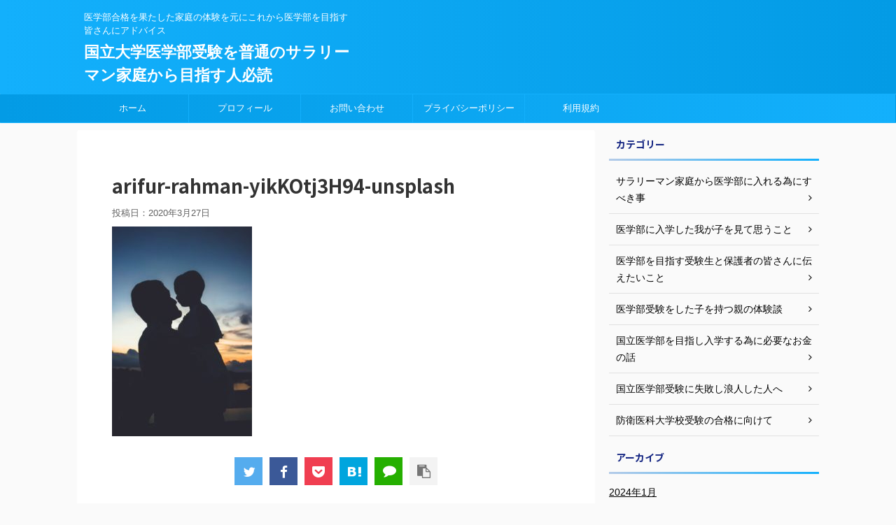

--- FILE ---
content_type: text/html; charset=UTF-8
request_url: https://jukeninfo.com/experiences-of-parent-who-have-a-pre-med-entrance-exam-student/427/attachment/arifur-rahman-yikkotj3h94-unsplash/
body_size: 14174
content:
<!DOCTYPE html>
<!--[if lt IE 7]>
<html class="ie6" dir="ltr" lang="ja" prefix="og: https://ogp.me/ns#"> <![endif]-->
<!--[if IE 7]>
<html class="i7" dir="ltr" lang="ja" prefix="og: https://ogp.me/ns#"> <![endif]-->
<!--[if IE 8]>
<html class="ie" dir="ltr" lang="ja" prefix="og: https://ogp.me/ns#"> <![endif]-->
<!--[if gt IE 8]><!-->
<html dir="ltr" lang="ja" prefix="og: https://ogp.me/ns#" class="">
	<!--<![endif]-->
	<head prefix="og: http://ogp.me/ns# fb: http://ogp.me/ns/fb# article: http://ogp.me/ns/article#">
		<meta charset="UTF-8" >
		<meta name="viewport" content="width=device-width,initial-scale=1.0,user-scalable=no,viewport-fit=cover">
		<meta name="format-detection" content="telephone=no" >

					<meta name="robots" content="noindex,follow">
		
		<link rel="alternate" type="application/rss+xml" title="国立大学医学部受験を普通のサラリーマン家庭から目指す人必読 RSS Feed" href="https://jukeninfo.com/feed/" />
		<link rel="pingback" href="https://jukeninfo.com/xmlrpc.php" >
		<!--[if lt IE 9]>
		<script src="https://jukeninfo.com/wp-content/themes/affinger5/js/html5shiv.js"></script>
		<![endif]-->
				
		<!-- All in One SEO 4.5.4 - aioseo.com -->
		<meta name="robots" content="max-image-preview:large" />
		<link rel="canonical" href="https://jukeninfo.com/experiences-of-parent-who-have-a-pre-med-entrance-exam-student/427/attachment/arifur-rahman-yikkotj3h94-unsplash/" />
		<meta name="generator" content="All in One SEO (AIOSEO) 4.5.4" />
		<meta property="og:locale" content="ja_JP" />
		<meta property="og:site_name" content="国立大学医学部受験を普通のサラリーマン家庭から目指す人必読 | 医学部合格を果たした家庭の体験を元にこれから医学部を目指す皆さんにアドバイス" />
		<meta property="og:type" content="article" />
		<meta property="og:title" content="arifur-rahman-yikKOtj3H94-unsplash | 国立大学医学部受験を普通のサラリーマン家庭から目指す人必読" />
		<meta property="og:url" content="https://jukeninfo.com/experiences-of-parent-who-have-a-pre-med-entrance-exam-student/427/attachment/arifur-rahman-yikkotj3h94-unsplash/" />
		<meta property="article:published_time" content="2020-03-26T15:41:25+00:00" />
		<meta property="article:modified_time" content="2020-03-26T15:41:25+00:00" />
		<meta name="twitter:card" content="summary" />
		<meta name="twitter:title" content="arifur-rahman-yikKOtj3H94-unsplash | 国立大学医学部受験を普通のサラリーマン家庭から目指す人必読" />
		<script type="application/ld+json" class="aioseo-schema">
			{"@context":"https:\/\/schema.org","@graph":[{"@type":"BreadcrumbList","@id":"https:\/\/jukeninfo.com\/experiences-of-parent-who-have-a-pre-med-entrance-exam-student\/427\/attachment\/arifur-rahman-yikkotj3h94-unsplash\/#breadcrumblist","itemListElement":[{"@type":"ListItem","@id":"https:\/\/jukeninfo.com\/#listItem","position":1,"name":"\u5bb6","item":"https:\/\/jukeninfo.com\/","nextItem":"https:\/\/jukeninfo.com\/experiences-of-parent-who-have-a-pre-med-entrance-exam-student\/427\/attachment\/arifur-rahman-yikkotj3h94-unsplash\/#listItem"},{"@type":"ListItem","@id":"https:\/\/jukeninfo.com\/experiences-of-parent-who-have-a-pre-med-entrance-exam-student\/427\/attachment\/arifur-rahman-yikkotj3h94-unsplash\/#listItem","position":2,"name":"arifur-rahman-yikKOtj3H94-unsplash","previousItem":"https:\/\/jukeninfo.com\/#listItem"}]},{"@type":"ItemPage","@id":"https:\/\/jukeninfo.com\/experiences-of-parent-who-have-a-pre-med-entrance-exam-student\/427\/attachment\/arifur-rahman-yikkotj3h94-unsplash\/#itempage","url":"https:\/\/jukeninfo.com\/experiences-of-parent-who-have-a-pre-med-entrance-exam-student\/427\/attachment\/arifur-rahman-yikkotj3h94-unsplash\/","name":"arifur-rahman-yikKOtj3H94-unsplash | \u56fd\u7acb\u5927\u5b66\u533b\u5b66\u90e8\u53d7\u9a13\u3092\u666e\u901a\u306e\u30b5\u30e9\u30ea\u30fc\u30de\u30f3\u5bb6\u5ead\u304b\u3089\u76ee\u6307\u3059\u4eba\u5fc5\u8aad","inLanguage":"ja","isPartOf":{"@id":"https:\/\/jukeninfo.com\/#website"},"breadcrumb":{"@id":"https:\/\/jukeninfo.com\/experiences-of-parent-who-have-a-pre-med-entrance-exam-student\/427\/attachment\/arifur-rahman-yikkotj3h94-unsplash\/#breadcrumblist"},"author":{"@id":"https:\/\/jukeninfo.com\/author\/windyfarm\/#author"},"creator":{"@id":"https:\/\/jukeninfo.com\/author\/windyfarm\/#author"},"datePublished":"2020-03-27T00:41:25+00:00","dateModified":"2020-03-27T00:41:25+00:00"},{"@type":"Organization","@id":"https:\/\/jukeninfo.com\/#organization","name":"\u56fd\u7acb\u5927\u5b66\u533b\u5b66\u90e8\u53d7\u9a13\u3092\u666e\u901a\u306e\u30b5\u30e9\u30ea\u30fc\u30de\u30f3\u5bb6\u5ead\u304b\u3089\u76ee\u6307\u3059\u4eba\u5fc5\u8aad","url":"https:\/\/jukeninfo.com\/"},{"@type":"Person","@id":"https:\/\/jukeninfo.com\/author\/windyfarm\/#author","url":"https:\/\/jukeninfo.com\/author\/windyfarm\/","name":"\u666e\u901a\u306e\u30b5\u30e9\u30ea\u30fc\u30de\u30f3","image":{"@type":"ImageObject","@id":"https:\/\/jukeninfo.com\/experiences-of-parent-who-have-a-pre-med-entrance-exam-student\/427\/attachment\/arifur-rahman-yikkotj3h94-unsplash\/#authorImage","url":"https:\/\/secure.gravatar.com\/avatar\/3ed2d0d649c34f4936dbe299b0e5a10f?s=96&d=mm&r=g","width":96,"height":96,"caption":"\u666e\u901a\u306e\u30b5\u30e9\u30ea\u30fc\u30de\u30f3"}},{"@type":"WebSite","@id":"https:\/\/jukeninfo.com\/#website","url":"https:\/\/jukeninfo.com\/","name":"\u56fd\u7acb\u5927\u5b66\u533b\u5b66\u90e8\u53d7\u9a13\u3092\u666e\u901a\u306e\u30b5\u30e9\u30ea\u30fc\u30de\u30f3\u5bb6\u5ead\u304b\u3089\u76ee\u6307\u3059\u4eba\u5fc5\u8aad","description":"\u533b\u5b66\u90e8\u5408\u683c\u3092\u679c\u305f\u3057\u305f\u5bb6\u5ead\u306e\u4f53\u9a13\u3092\u5143\u306b\u3053\u308c\u304b\u3089\u533b\u5b66\u90e8\u3092\u76ee\u6307\u3059\u7686\u3055\u3093\u306b\u30a2\u30c9\u30d0\u30a4\u30b9","inLanguage":"ja","publisher":{"@id":"https:\/\/jukeninfo.com\/#organization"}}]}
		</script>
		<!-- All in One SEO -->

<title>arifur-rahman-yikKOtj3H94-unsplash | 国立大学医学部受験を普通のサラリーマン家庭から目指す人必読</title>
<link rel='dns-prefetch' href='//ajax.googleapis.com' />
<link rel='dns-prefetch' href='//s.w.org' />
<link rel='dns-prefetch' href='//pagead2.googlesyndication.com' />
		<!-- This site uses the Google Analytics by ExactMetrics plugin v7.11.0 - Using Analytics tracking - https://www.exactmetrics.com/ -->
							<script
				src="//www.googletagmanager.com/gtag/js?id=UA-150914388-2"  data-cfasync="false" data-wpfc-render="false" type="text/javascript" async></script>
			<script data-cfasync="false" data-wpfc-render="false" type="text/javascript">
				var em_version = '7.11.0';
				var em_track_user = true;
				var em_no_track_reason = '';
				
								var disableStrs = [
															'ga-disable-UA-150914388-2',
									];

				/* Function to detect opted out users */
				function __gtagTrackerIsOptedOut() {
					for (var index = 0; index < disableStrs.length; index++) {
						if (document.cookie.indexOf(disableStrs[index] + '=true') > -1) {
							return true;
						}
					}

					return false;
				}

				/* Disable tracking if the opt-out cookie exists. */
				if (__gtagTrackerIsOptedOut()) {
					for (var index = 0; index < disableStrs.length; index++) {
						window[disableStrs[index]] = true;
					}
				}

				/* Opt-out function */
				function __gtagTrackerOptout() {
					for (var index = 0; index < disableStrs.length; index++) {
						document.cookie = disableStrs[index] + '=true; expires=Thu, 31 Dec 2099 23:59:59 UTC; path=/';
						window[disableStrs[index]] = true;
					}
				}

				if ('undefined' === typeof gaOptout) {
					function gaOptout() {
						__gtagTrackerOptout();
					}
				}
								window.dataLayer = window.dataLayer || [];

				window.ExactMetricsDualTracker = {
					helpers: {},
					trackers: {},
				};
				if (em_track_user) {
					function __gtagDataLayer() {
						dataLayer.push(arguments);
					}

					function __gtagTracker(type, name, parameters) {
						if (!parameters) {
							parameters = {};
						}

						if (parameters.send_to) {
							__gtagDataLayer.apply(null, arguments);
							return;
						}

						if (type === 'event') {
							
														parameters.send_to = exactmetrics_frontend.ua;
							__gtagDataLayer(type, name, parameters);
													} else {
							__gtagDataLayer.apply(null, arguments);
						}
					}

					__gtagTracker('js', new Date());
					__gtagTracker('set', {
						'developer_id.dNDMyYj': true,
											});
															__gtagTracker('config', 'UA-150914388-2', {"forceSSL":"true"} );
										window.gtag = __gtagTracker;										(function () {
						/* https://developers.google.com/analytics/devguides/collection/analyticsjs/ */
						/* ga and __gaTracker compatibility shim. */
						var noopfn = function () {
							return null;
						};
						var newtracker = function () {
							return new Tracker();
						};
						var Tracker = function () {
							return null;
						};
						var p = Tracker.prototype;
						p.get = noopfn;
						p.set = noopfn;
						p.send = function () {
							var args = Array.prototype.slice.call(arguments);
							args.unshift('send');
							__gaTracker.apply(null, args);
						};
						var __gaTracker = function () {
							var len = arguments.length;
							if (len === 0) {
								return;
							}
							var f = arguments[len - 1];
							if (typeof f !== 'object' || f === null || typeof f.hitCallback !== 'function') {
								if ('send' === arguments[0]) {
									var hitConverted, hitObject = false, action;
									if ('event' === arguments[1]) {
										if ('undefined' !== typeof arguments[3]) {
											hitObject = {
												'eventAction': arguments[3],
												'eventCategory': arguments[2],
												'eventLabel': arguments[4],
												'value': arguments[5] ? arguments[5] : 1,
											}
										}
									}
									if ('pageview' === arguments[1]) {
										if ('undefined' !== typeof arguments[2]) {
											hitObject = {
												'eventAction': 'page_view',
												'page_path': arguments[2],
											}
										}
									}
									if (typeof arguments[2] === 'object') {
										hitObject = arguments[2];
									}
									if (typeof arguments[5] === 'object') {
										Object.assign(hitObject, arguments[5]);
									}
									if ('undefined' !== typeof arguments[1].hitType) {
										hitObject = arguments[1];
										if ('pageview' === hitObject.hitType) {
											hitObject.eventAction = 'page_view';
										}
									}
									if (hitObject) {
										action = 'timing' === arguments[1].hitType ? 'timing_complete' : hitObject.eventAction;
										hitConverted = mapArgs(hitObject);
										__gtagTracker('event', action, hitConverted);
									}
								}
								return;
							}

							function mapArgs(args) {
								var arg, hit = {};
								var gaMap = {
									'eventCategory': 'event_category',
									'eventAction': 'event_action',
									'eventLabel': 'event_label',
									'eventValue': 'event_value',
									'nonInteraction': 'non_interaction',
									'timingCategory': 'event_category',
									'timingVar': 'name',
									'timingValue': 'value',
									'timingLabel': 'event_label',
									'page': 'page_path',
									'location': 'page_location',
									'title': 'page_title',
								};
								for (arg in args) {
																		if (!(!args.hasOwnProperty(arg) || !gaMap.hasOwnProperty(arg))) {
										hit[gaMap[arg]] = args[arg];
									} else {
										hit[arg] = args[arg];
									}
								}
								return hit;
							}

							try {
								f.hitCallback();
							} catch (ex) {
							}
						};
						__gaTracker.create = newtracker;
						__gaTracker.getByName = newtracker;
						__gaTracker.getAll = function () {
							return [];
						};
						__gaTracker.remove = noopfn;
						__gaTracker.loaded = true;
						window['__gaTracker'] = __gaTracker;
					})();
									} else {
										console.log("");
					(function () {
						function __gtagTracker() {
							return null;
						}

						window['__gtagTracker'] = __gtagTracker;
						window['gtag'] = __gtagTracker;
					})();
									}
			</script>
				<!-- / Google Analytics by ExactMetrics -->
				<script type="text/javascript">
			window._wpemojiSettings = {"baseUrl":"https:\/\/s.w.org\/images\/core\/emoji\/12.0.0-1\/72x72\/","ext":".png","svgUrl":"https:\/\/s.w.org\/images\/core\/emoji\/12.0.0-1\/svg\/","svgExt":".svg","source":{"concatemoji":"https:\/\/jukeninfo.com\/wp-includes\/js\/wp-emoji-release.min.js?ver=5.2.4"}};
			!function(a,b,c){function d(a,b){var c=String.fromCharCode;l.clearRect(0,0,k.width,k.height),l.fillText(c.apply(this,a),0,0);var d=k.toDataURL();l.clearRect(0,0,k.width,k.height),l.fillText(c.apply(this,b),0,0);var e=k.toDataURL();return d===e}function e(a){var b;if(!l||!l.fillText)return!1;switch(l.textBaseline="top",l.font="600 32px Arial",a){case"flag":return!(b=d([55356,56826,55356,56819],[55356,56826,8203,55356,56819]))&&(b=d([55356,57332,56128,56423,56128,56418,56128,56421,56128,56430,56128,56423,56128,56447],[55356,57332,8203,56128,56423,8203,56128,56418,8203,56128,56421,8203,56128,56430,8203,56128,56423,8203,56128,56447]),!b);case"emoji":return b=d([55357,56424,55356,57342,8205,55358,56605,8205,55357,56424,55356,57340],[55357,56424,55356,57342,8203,55358,56605,8203,55357,56424,55356,57340]),!b}return!1}function f(a){var c=b.createElement("script");c.src=a,c.defer=c.type="text/javascript",b.getElementsByTagName("head")[0].appendChild(c)}var g,h,i,j,k=b.createElement("canvas"),l=k.getContext&&k.getContext("2d");for(j=Array("flag","emoji"),c.supports={everything:!0,everythingExceptFlag:!0},i=0;i<j.length;i++)c.supports[j[i]]=e(j[i]),c.supports.everything=c.supports.everything&&c.supports[j[i]],"flag"!==j[i]&&(c.supports.everythingExceptFlag=c.supports.everythingExceptFlag&&c.supports[j[i]]);c.supports.everythingExceptFlag=c.supports.everythingExceptFlag&&!c.supports.flag,c.DOMReady=!1,c.readyCallback=function(){c.DOMReady=!0},c.supports.everything||(h=function(){c.readyCallback()},b.addEventListener?(b.addEventListener("DOMContentLoaded",h,!1),a.addEventListener("load",h,!1)):(a.attachEvent("onload",h),b.attachEvent("onreadystatechange",function(){"complete"===b.readyState&&c.readyCallback()})),g=c.source||{},g.concatemoji?f(g.concatemoji):g.wpemoji&&g.twemoji&&(f(g.twemoji),f(g.wpemoji)))}(window,document,window._wpemojiSettings);
		</script>
		<style type="text/css">
img.wp-smiley,
img.emoji {
	display: inline !important;
	border: none !important;
	box-shadow: none !important;
	height: 1em !important;
	width: 1em !important;
	margin: 0 .07em !important;
	vertical-align: -0.1em !important;
	background: none !important;
	padding: 0 !important;
}
</style>
	<link rel='stylesheet' id='wp-block-library-css'  href='https://jukeninfo.com/wp-includes/css/dist/block-library/style.min.css?ver=5.2.4' type='text/css' media='all' />
<link rel='stylesheet' id='contact-form-7-css'  href='https://jukeninfo.com/wp-content/plugins/contact-form-7/includes/css/styles.css?ver=5.5.6' type='text/css' media='all' />
<link rel='stylesheet' id='toc-screen-css'  href='https://jukeninfo.com/wp-content/plugins/table-of-contents-plus/screen.min.css?ver=2411.1' type='text/css' media='all' />
<link rel='stylesheet' id='wordpress-popular-posts-css-css'  href='https://jukeninfo.com/wp-content/plugins/wordpress-popular-posts/assets/css/wpp.css?ver=5.5.1' type='text/css' media='all' />
<link rel='stylesheet' id='normalize-css'  href='https://jukeninfo.com/wp-content/themes/affinger5/css/normalize.css?ver=1.5.9' type='text/css' media='all' />
<link rel='stylesheet' id='font-awesome-css'  href='https://jukeninfo.com/wp-content/themes/affinger5/css/fontawesome/css/font-awesome.min.css?ver=4.7.0' type='text/css' media='all' />
<link rel='stylesheet' id='font-awesome-animation-css'  href='https://jukeninfo.com/wp-content/themes/affinger5/css/fontawesome/css/font-awesome-animation.min.css?ver=5.2.4' type='text/css' media='all' />
<link rel='stylesheet' id='st_svg-css'  href='https://jukeninfo.com/wp-content/themes/affinger5/st_svg/style.css?ver=5.2.4' type='text/css' media='all' />
<link rel='stylesheet' id='slick-css'  href='https://jukeninfo.com/wp-content/themes/affinger5/vendor/slick/slick.css?ver=1.8.0' type='text/css' media='all' />
<link rel='stylesheet' id='slick-theme-css'  href='https://jukeninfo.com/wp-content/themes/affinger5/vendor/slick/slick-theme.css?ver=1.8.0' type='text/css' media='all' />
<link rel='stylesheet' id='fonts-googleapis-notosansjp-css'  href='//fonts.googleapis.com/earlyaccess/notosansjp.css?ver=5.2.4' type='text/css' media='all' />
<link rel='stylesheet' id='style-css'  href='https://jukeninfo.com/wp-content/themes/affinger5/style.css?ver=5.2.4' type='text/css' media='all' />
<link rel='stylesheet' id='single-css'  href='https://jukeninfo.com/wp-content/themes/affinger5/st-rankcss.php' type='text/css' media='all' />
<link rel='stylesheet' id='st-themecss-css'  href='https://jukeninfo.com/wp-content/themes/affinger5/st-themecss-loader.php?ver=5.2.4' type='text/css' media='all' />
<script type='text/javascript' src='https://jukeninfo.com/wp-content/plugins/google-analytics-dashboard-for-wp/assets/js/frontend-gtag.min.js?ver=7.11.0'></script>
<script data-cfasync="false" data-wpfc-render="false" type="text/javascript" id='exactmetrics-frontend-script-js-extra'>/* <![CDATA[ */
var exactmetrics_frontend = {"js_events_tracking":"true","download_extensions":"zip,mp3,mpeg,pdf,docx,pptx,xlsx,rar","inbound_paths":"[{\"path\":\"\\\/go\\\/\",\"label\":\"affiliate\"},{\"path\":\"\\\/recommend\\\/\",\"label\":\"affiliate\"}]","home_url":"https:\/\/jukeninfo.com","hash_tracking":"false","ua":"UA-150914388-2","v4_id":""};/* ]]> */
</script>
<script type='text/javascript' src='//ajax.googleapis.com/ajax/libs/jquery/1.11.3/jquery.min.js?ver=1.11.3'></script>
<script type='application/json' id="wpp-json">
{"sampling_active":0,"sampling_rate":100,"ajax_url":"https:\/\/jukeninfo.com\/wp-json\/wordpress-popular-posts\/v1\/popular-posts","api_url":"https:\/\/jukeninfo.com\/wp-json\/wordpress-popular-posts","ID":428,"token":"b2c9d6890e","lang":0,"debug":0}
</script>
<script type='text/javascript' src='https://jukeninfo.com/wp-content/plugins/wordpress-popular-posts/assets/js/wpp.min.js?ver=5.5.1'></script>
<link rel='https://api.w.org/' href='https://jukeninfo.com/wp-json/' />
<link rel='shortlink' href='https://jukeninfo.com/?p=428' />
<link rel="alternate" type="application/json+oembed" href="https://jukeninfo.com/wp-json/oembed/1.0/embed?url=https%3A%2F%2Fjukeninfo.com%2Fexperiences-of-parent-who-have-a-pre-med-entrance-exam-student%2F427%2Fattachment%2Farifur-rahman-yikkotj3h94-unsplash%2F" />
<link rel="alternate" type="text/xml+oembed" href="https://jukeninfo.com/wp-json/oembed/1.0/embed?url=https%3A%2F%2Fjukeninfo.com%2Fexperiences-of-parent-who-have-a-pre-med-entrance-exam-student%2F427%2Fattachment%2Farifur-rahman-yikkotj3h94-unsplash%2F&#038;format=xml" />
<meta name="generator" content="Site Kit by Google 1.118.0" />            <style id="wpp-loading-animation-styles">@-webkit-keyframes bgslide{from{background-position-x:0}to{background-position-x:-200%}}@keyframes bgslide{from{background-position-x:0}to{background-position-x:-200%}}.wpp-widget-placeholder,.wpp-widget-block-placeholder{margin:0 auto;width:60px;height:3px;background:#dd3737;background:linear-gradient(90deg,#dd3737 0%,#571313 10%,#dd3737 100%);background-size:200% auto;border-radius:3px;-webkit-animation:bgslide 1s infinite linear;animation:bgslide 1s infinite linear}</style>
            <script async src="https://pagead2.googlesyndication.com/pagead/js/adsbygoogle.js?client=ca-pub-9851776924851531"
     crossorigin="anonymous"></script>

<!-- Google AdSense スニペット (Site Kit が追加) -->
<meta name="google-adsense-platform-account" content="ca-host-pub-2644536267352236">
<meta name="google-adsense-platform-domain" content="sitekit.withgoogle.com">
<!-- (ここまで) Google AdSense スニペット (Site Kit が追加) -->

<!-- Google AdSense スニペット (Site Kit が追加) -->
<script  async src="https://pagead2.googlesyndication.com/pagead/js/adsbygoogle.js?client=ca-pub-9851776924851531&amp;host=ca-host-pub-2644536267352236" crossorigin="anonymous"></script>

<!-- (ここまで) Google AdSense スニペット (Site Kit が追加) -->
<link rel="icon" href="https://jukeninfo.com/wp-content/uploads/2019/10/cropped-surgery-1807541_1920-32x32.jpg" sizes="32x32" />
<link rel="icon" href="https://jukeninfo.com/wp-content/uploads/2019/10/cropped-surgery-1807541_1920-192x192.jpg" sizes="192x192" />
<link rel="apple-touch-icon-precomposed" href="https://jukeninfo.com/wp-content/uploads/2019/10/cropped-surgery-1807541_1920-180x180.jpg" />
<meta name="msapplication-TileImage" content="https://jukeninfo.com/wp-content/uploads/2019/10/cropped-surgery-1807541_1920-270x270.jpg" />
						


<script>
jQuery(function(){
    jQuery('.st-btn-open').click(function(){
        jQuery(this).next('.st-slidebox').stop(true, true).slideToggle();
    });
});
</script>
	<script>
		jQuery(function(){
		jQuery('.post h2 , .h2modoki').wrapInner('<span class="st-dash-design"></span>');
		}) 
	</script>

<script>
	jQuery(function(){
		jQuery("#toc_container:not(:has(ul ul))").addClass("only-toc");
		jQuery(".st-ac-box ul:has(.cat-item)").each(function(){
			jQuery(this).addClass("st-ac-cat");
		});
	});
</script>

<script>
	jQuery(function(){
						jQuery('.st-star').parent('.rankh4').css('padding-bottom','5px'); // スターがある場合のランキング見出し調整
	});
</script>
			</head>
	<body class="attachment attachment-template-default single single-attachment postid-428 attachmentid-428 attachment-jpeg not-front-page" >
				<div id="st-ami">
				<div id="wrapper" class="">
				<div id="wrapper-in">
					<header id="">
						<div id="headbox-bg">
							<div class="clearfix" id="headbox">
										<nav id="s-navi" class="pcnone">
			<dl class="acordion">
				<dt class="trigger">
					<p class="acordion_button"><span class="op"><i class="fa st-svg-menu"></i></span></p>
		
					<!-- 追加メニュー -->
					
					<!-- 追加メニュー2 -->
					
						</dt>

				<dd class="acordion_tree">
					<div class="acordion_tree_content">

						

														<div class="menu"><ul>
<li class="page_item page-item-1268"><a href="https://jukeninfo.com/"><span class="menu-item-label">TOPページ</span></a></li>
<li class="page_item page-item-522"><a href="https://jukeninfo.com/%e3%81%8a%e5%95%8f%e3%81%84%e5%90%88%e3%82%8f%e3%81%9b/"><span class="menu-item-label">お問い合わせ</span></a></li>
<li class="page_item page-item-259"><a href="https://jukeninfo.com/%e3%83%97%e3%83%a9%e3%82%a4%e3%83%90%e3%82%b7%e3%83%bc%e3%83%9d%e3%83%aa%e3%82%b7%e3%83%bc/"><span class="menu-item-label">プライバシーポリシー</span></a></li>
<li class="page_item page-item-324"><a href="https://jukeninfo.com/%e3%83%97%e3%83%ad%e3%83%95%e3%82%a3%e3%83%bc%e3%83%ab/"><span class="menu-item-label">プロフィール</span></a></li>
<li class="page_item page-item-526"><a href="https://jukeninfo.com/%e5%88%a9%e7%94%a8%e8%a6%8f%e7%b4%84/"><span class="menu-item-label">利用規約</span></a></li>
</ul></div>
							<div class="clear"></div>

						
					</div>
				</dd>
			</dl>
		</nav>
										<div id="header-l">
										
            
			
				<!-- キャプション -->
				                
					              		 	 <p class="descr sitenametop">
               		     	医学部合格を果たした家庭の体験を元にこれから医学部を目指す皆さんにアドバイス               			 </p>
					                    
				                
				<!-- ロゴ又はブログ名 -->
				              		  <p class="sitename"><a href="https://jukeninfo.com/">
                  		                      		    国立大学医学部受験を普通のサラリーマン家庭から目指す人必読                   		               		  </a></p>
            					<!-- ロゴ又はブログ名ここまで -->

			    
		
    									</div><!-- /#header-l -->
								<div id="header-r" class="smanone">
																		
								</div><!-- /#header-r -->
							</div><!-- /#headbox-bg -->
						</div><!-- /#headbox clearfix -->

						
						
						
											
<div id="gazou-wide">
			<div id="st-menubox">
			<div id="st-menuwide">
				<nav class="smanone clearfix"><ul id="menu-%e6%99%ae%e9%80%9a%e3%81%ae%e3%82%b5%e3%83%a9%e3%83%aa%e3%83%bc%e3%83%9e%e3%83%b3%e5%ae%b6%e5%ba%ad%e3%81%ae%e5%ad%90%e4%be%9b%e3%82%92%e5%8c%bb%e5%ad%a6%e9%83%a8%e3%81%ab%e5%85%a5%e3%82%8c%e3%82%8b" class="menu"><li id="menu-item-124" class="menu-item menu-item-type-custom menu-item-object-custom menu-item-home menu-item-124"><a href="https://jukeninfo.com/">ホーム</a></li>
<li id="menu-item-530" class="menu-item menu-item-type-post_type menu-item-object-page menu-item-530"><a href="https://jukeninfo.com/%e3%83%97%e3%83%ad%e3%83%95%e3%82%a3%e3%83%bc%e3%83%ab/">プロフィール</a></li>
<li id="menu-item-525" class="menu-item menu-item-type-post_type menu-item-object-page menu-item-525"><a href="https://jukeninfo.com/%e3%81%8a%e5%95%8f%e3%81%84%e5%90%88%e3%82%8f%e3%81%9b/">お問い合わせ</a></li>
<li id="menu-item-262" class="menu-item menu-item-type-post_type menu-item-object-page menu-item-privacy-policy menu-item-262"><a href="https://jukeninfo.com/%e3%83%97%e3%83%a9%e3%82%a4%e3%83%90%e3%82%b7%e3%83%bc%e3%83%9d%e3%83%aa%e3%82%b7%e3%83%bc/">プライバシーポリシー</a></li>
<li id="menu-item-529" class="menu-item menu-item-type-post_type menu-item-object-page menu-item-529"><a href="https://jukeninfo.com/%e5%88%a9%e7%94%a8%e8%a6%8f%e7%b4%84/">利用規約</a></li>
</ul></nav>			</div>
		</div>
				</div>
					
					
					</header>

					

					<div id="content-w">

					
											
<div id="content" class="clearfix">
	<div id="contentInner">

		<main>
			<article>
				<div id="post-428" class="st-post post-428 attachment type-attachment status-inherit hentry">

			
									

					<!--ぱんくず -->
										<!--/ ぱんくず -->

					<!--ループ開始 -->
										
										<p class="st-catgroup">
										</p>
									

					<h1 class="entry-title">arifur-rahman-yikKOtj3H94-unsplash</h1>

					<div class="blogbox ">
						<p><span class="kdate">
															投稿日：<time class="updated" datetime="2020-03-27T00:41:25+0900">2020年3月27日</time>
													</span></p>
					</div>

					
					<div class="mainbox">
						<div id="nocopy" ><!-- コピー禁止エリアここから -->
																										
							<div class="entry-content">
								<p class="attachment"><a href='https://jukeninfo.com/wp-content/uploads/2020/03/arifur-rahman-yikKOtj3H94-unsplash-scaled.jpg'><img width="200" height="300" src="https://jukeninfo.com/wp-content/uploads/2020/03/arifur-rahman-yikKOtj3H94-unsplash-200x300.jpg" class="attachment-medium size-medium" alt="" srcset="https://jukeninfo.com/wp-content/uploads/2020/03/arifur-rahman-yikKOtj3H94-unsplash-200x300.jpg 200w, https://jukeninfo.com/wp-content/uploads/2020/03/arifur-rahman-yikKOtj3H94-unsplash-683x1024.jpg 683w, https://jukeninfo.com/wp-content/uploads/2020/03/arifur-rahman-yikKOtj3H94-unsplash-768x1152.jpg 768w, https://jukeninfo.com/wp-content/uploads/2020/03/arifur-rahman-yikKOtj3H94-unsplash-1024x1536.jpg 1024w, https://jukeninfo.com/wp-content/uploads/2020/03/arifur-rahman-yikKOtj3H94-unsplash-1365x2048.jpg 1365w" sizes="(max-width: 200px) 100vw, 200px" /></a></p>
							</div>
						</div><!-- コピー禁止エリアここまで -->

												
					<div class="adbox">
				
							        
	
									<div style="padding-top:10px;">
						
		        
	
					</div>
							</div>
			

						
					</div><!-- .mainboxここまで -->

												
	<div class="sns ">
	<ul class="clearfix">
					<!--ツイートボタン-->
			<li class="twitter"> 
			<a rel="nofollow" onclick="window.open('//twitter.com/intent/tweet?url=https%3A%2F%2Fjukeninfo.com%2Fexperiences-of-parent-who-have-a-pre-med-entrance-exam-student%2F427%2Fattachment%2Farifur-rahman-yikkotj3h94-unsplash%2F&text=arifur-rahman-yikKOtj3H94-unsplash&tw_p=tweetbutton', '', 'width=500,height=450'); return false;"><i class="fa fa-twitter"></i><span class="snstext " >Twitter</span></a>
			</li>
		
					<!--シェアボタン-->      
			<li class="facebook">
			<a href="//www.facebook.com/sharer.php?src=bm&u=https%3A%2F%2Fjukeninfo.com%2Fexperiences-of-parent-who-have-a-pre-med-entrance-exam-student%2F427%2Fattachment%2Farifur-rahman-yikkotj3h94-unsplash%2F&t=arifur-rahman-yikKOtj3H94-unsplash" target="_blank" rel="nofollow"><i class="fa fa-facebook"></i><span class="snstext " >Share</span>
			</a>
			</li>
		
					<!--ポケットボタン-->      
			<li class="pocket">
			<a rel="nofollow" onclick="window.open('//getpocket.com/edit?url=https%3A%2F%2Fjukeninfo.com%2Fexperiences-of-parent-who-have-a-pre-med-entrance-exam-student%2F427%2Fattachment%2Farifur-rahman-yikkotj3h94-unsplash%2F&title=arifur-rahman-yikKOtj3H94-unsplash', '', 'width=500,height=350'); return false;"><i class="fa fa-get-pocket"></i><span class="snstext " >Pocket</span></a></li>
		
					<!--はてブボタン-->
			<li class="hatebu">       
				<a href="//b.hatena.ne.jp/entry/https://jukeninfo.com/experiences-of-parent-who-have-a-pre-med-entrance-exam-student/427/attachment/arifur-rahman-yikkotj3h94-unsplash/" class="hatena-bookmark-button" data-hatena-bookmark-layout="simple" title="arifur-rahman-yikKOtj3H94-unsplash" rel="nofollow"><i class="fa st-svg-hateb"></i><span class="snstext " >Hatena</span>
				</a><script type="text/javascript" src="//b.st-hatena.com/js/bookmark_button.js" charset="utf-8" async="async"></script>

			</li>
		
					<!--LINEボタン-->   
			<li class="line">
			<a href="//line.me/R/msg/text/?arifur-rahman-yikKOtj3H94-unsplash%0Ahttps%3A%2F%2Fjukeninfo.com%2Fexperiences-of-parent-who-have-a-pre-med-entrance-exam-student%2F427%2Fattachment%2Farifur-rahman-yikkotj3h94-unsplash%2F" target="_blank" rel="nofollow"><i class="fa fa-comment" aria-hidden="true"></i><span class="snstext" >LINE</span></a>
			</li> 
		
					<!--URLコピーボタン-->
			<li class="share-copy">
			<a href="#" rel="nofollow" data-st-copy-text="arifur-rahman-yikKOtj3H94-unsplash / https://jukeninfo.com/experiences-of-parent-who-have-a-pre-med-entrance-exam-student/427/attachment/arifur-rahman-yikkotj3h94-unsplash/"><i class="fa fa-clipboard"></i><span class="snstext" >コピーする</span></a>
			</li>
		
	</ul>

	</div> 

													
													<p class="tagst">
								<i class="fa fa-folder-open-o" aria-hidden="true"></i>-<br/>
															</p>
						
					<aside>

						<p class="author" style="display:none;"><a href="https://jukeninfo.com/author/windyfarm/" title="普通のサラリーマン" class="vcard author"><span class="fn">author</span></a></p>
												<!--ループ終了-->
													<hr class="hrcss" />
<div id="comments">
     	<div id="respond" class="comment-respond">
		<h3 id="reply-title" class="comment-reply-title">comment <small><a rel="nofollow" id="cancel-comment-reply-link" href="/experiences-of-parent-who-have-a-pre-med-entrance-exam-student/427/attachment/arifur-rahman-yikkotj3h94-unsplash/#respond" style="display:none;">コメントをキャンセル</a></small></h3>			<form action="https://jukeninfo.com/wp-comments-post.php" method="post" id="commentform" class="comment-form">
				<p class="comment-notes"><span id="email-notes">メールアドレスが公開されることはありません。</span> <span class="required">*</span> が付いている欄は必須項目です</p><p class="comment-form-comment"><label for="comment">コメント</label> <textarea id="comment" name="comment" cols="45" rows="8" maxlength="65525" required="required"></textarea></p><p class="comment-form-author"><label for="author">名前 <span class="required">*</span></label> <input id="author" name="author" type="text" value="" size="30" maxlength="245" required='required' /></p>
<p class="comment-form-email"><label for="email">メール <span class="required">*</span></label> <input id="email" name="email" type="text" value="" size="30" maxlength="100" aria-describedby="email-notes" required='required' /></p>
<p class="comment-form-url"><label for="url">サイト</label> <input id="url" name="url" type="text" value="" size="30" maxlength="200" /></p>
<p class="comment-form-cookies-consent"><input id="wp-comment-cookies-consent" name="wp-comment-cookies-consent" type="checkbox" value="yes" /><label for="wp-comment-cookies-consent">次回のコメントで使用するためブラウザーに自分の名前、メールアドレス、サイトを保存する。</label></p>
<p class="form-submit"><input name="submit" type="submit" id="submit" class="submit" value="送信" /> <input type='hidden' name='comment_post_ID' value='428' id='comment_post_ID' />
<input type='hidden' name='comment_parent' id='comment_parent' value='0' />
</p>			</form>
			</div><!-- #respond -->
	</div>

<!-- END singer -->
												<!--関連記事-->
						
			<h4 class="point"><span class="point-in">関連記事</span></h4>
<div class="kanren ">
										<dl class="clearfix">
				<dt><a href="https://jukeninfo.com/information-of-the-pre-med-entrance-exam/247/">
													<img width="150" height="150" src="https://jukeninfo.com/wp-content/uploads/2020/01/bible-1216063_1280-150x150.jpg" class="attachment-st_thumb150 size-st_thumb150 wp-post-image" alt="" srcset="https://jukeninfo.com/wp-content/uploads/2020/01/bible-1216063_1280-150x150.jpg 150w, https://jukeninfo.com/wp-content/uploads/2020/01/bible-1216063_1280-60x60.jpg 60w" sizes="(max-width: 150px) 100vw, 150px" />											</a></dt>
				<dd>
					
		<p class="st-catgroup itiran-category">
		<a href="https://jukeninfo.com/category/information-of-the-pre-med-entrance-exam/" title="View all posts in 医学部を目指す受験生と保護者の皆さんに伝えたいこと" rel="category tag"><span class="catname st-catid4">医学部を目指す受験生と保護者の皆さんに伝えたいこと</span></a>		</p>

					<h5 class="kanren-t">
						<a href="https://jukeninfo.com/information-of-the-pre-med-entrance-exam/247/">
							国立医学部受験する場合、私立の医学部も併願するかしないかは大問題						</a></h5>

						<div class="st-excerpt smanone">
		<p>センター試験が終わり、次にいよいよ大学を選び願書を出すタイミングですね。医学部を狙っている人のほとんどは、国公立の医学部の合格を目指して勉強してきているでしょう。このサイトを見ている人は特に。このブロ ... </p>
	</div>

				</dd>
			</dl>
								<dl class="clearfix">
				<dt><a href="https://jukeninfo.com/information-of-the-pre-med-entrance-exam/666/">
													<img width="150" height="150" src="https://jukeninfo.com/wp-content/uploads/2019/09/doctor-563428_1920-150x150.jpg" class="attachment-st_thumb150 size-st_thumb150 wp-post-image" alt="" srcset="https://jukeninfo.com/wp-content/uploads/2019/09/doctor-563428_1920-150x150.jpg 150w, https://jukeninfo.com/wp-content/uploads/2019/09/doctor-563428_1920-60x60.jpg 60w" sizes="(max-width: 150px) 100vw, 150px" />											</a></dt>
				<dd>
					
		<p class="st-catgroup itiran-category">
		<a href="https://jukeninfo.com/category/information-of-the-pre-med-entrance-exam/" title="View all posts in 医学部を目指す受験生と保護者の皆さんに伝えたいこと" rel="category tag"><span class="catname st-catid4">医学部を目指す受験生と保護者の皆さんに伝えたいこと</span></a>		</p>

					<h5 class="kanren-t">
						<a href="https://jukeninfo.com/information-of-the-pre-med-entrance-exam/666/">
							コロナ禍で開業医の経営が苦しいが医学部受験に影響はあるのだろうか						</a></h5>

						<div class="st-excerpt smanone">
		<p>今回も週刊ダイヤモンドの医師＆医学部特集記事を読んでの感想や記事の引用をしてお話をさせてください。受験生もその保護者の方も知っておいた方が良い情報がたくさん掲載されていましたから。さすがにそのまま引用 ... </p>
	</div>

				</dd>
			</dl>
								<dl class="clearfix">
				<dt><a href="https://jukeninfo.com/information-of-the-pre-med-entrance-exam/599/">
													<img width="150" height="150" src="https://jukeninfo.com/wp-content/uploads/2020/01/bible-1216063_1280-150x150.jpg" class="attachment-st_thumb150 size-st_thumb150 wp-post-image" alt="" srcset="https://jukeninfo.com/wp-content/uploads/2020/01/bible-1216063_1280-150x150.jpg 150w, https://jukeninfo.com/wp-content/uploads/2020/01/bible-1216063_1280-60x60.jpg 60w" sizes="(max-width: 150px) 100vw, 150px" />											</a></dt>
				<dd>
					
		<p class="st-catgroup itiran-category">
		<a href="https://jukeninfo.com/category/information-of-the-pre-med-entrance-exam/" title="View all posts in 医学部を目指す受験生と保護者の皆さんに伝えたいこと" rel="category tag"><span class="catname st-catid4">医学部を目指す受験生と保護者の皆さんに伝えたいこと</span></a>		</p>

					<h5 class="kanren-t">
						<a href="https://jukeninfo.com/information-of-the-pre-med-entrance-exam/599/">
							2021年大学受験は進学校と浪人生が有利なのか						</a></h5>

						<div class="st-excerpt smanone">
		<p>目次 2021年の医学部受験は私立進学校生徒、そして特に浪人生には有利な状況に？ 2021年の大学入試は、理系、とくに医学部受験は、進学校と浪人生にとって有利になるのではというのが私の予想です。なぜな ... </p>
	</div>

				</dd>
			</dl>
								<dl class="clearfix">
				<dt><a href="https://jukeninfo.com/information-of-the-pre-med-entrance-exam-for-ordinary-homes/1312/">
													<img width="150" height="150" src="https://jukeninfo.com/wp-content/uploads/2019/10/スクリーンショット-2019-10-18-1.21.23-150x150.png" class="attachment-st_thumb150 size-st_thumb150 wp-post-image" alt="" srcset="https://jukeninfo.com/wp-content/uploads/2019/10/スクリーンショット-2019-10-18-1.21.23-150x150.png 150w, https://jukeninfo.com/wp-content/uploads/2019/10/スクリーンショット-2019-10-18-1.21.23-60x60.png 60w" sizes="(max-width: 150px) 100vw, 150px" />											</a></dt>
				<dd>
					
		<p class="st-catgroup itiran-category">
		<a href="https://jukeninfo.com/category/information-of-the-pre-med-entrance-exam-for-ordinary-homes/" title="View all posts in サラリーマン家庭から医学部に入れる為にすべき事" rel="category tag"><span class="catname st-catid8">サラリーマン家庭から医学部に入れる為にすべき事</span></a> <a href="https://jukeninfo.com/category/about-national-defense-medical-colledge/" title="View all posts in 防衛医科大学校受験の合格に向けて" rel="category tag"><span class="catname st-catid12">防衛医科大学校受験の合格に向けて</span></a>		</p>

					<h5 class="kanren-t">
						<a href="https://jukeninfo.com/information-of-the-pre-med-entrance-exam-for-ordinary-homes/1312/">
							防衛医科大学校2023年度（令和５年度）合格発表から繰上合格が本格化						</a></h5>

						<div class="st-excerpt smanone">
		<p>目次 合格された皆さんおめでとうございます 今日１月３１日は防衛医科大学校医学科の合格発表がありましたね。 合格され受験生の皆さん、そしてその保護者の方々、本当におめでとうございます。 超難関である防 ... </p>
	</div>

				</dd>
			</dl>
								<dl class="clearfix">
				<dt><a href="https://jukeninfo.com/information-of-the-pre-med-entrance-exam/342/">
													<img width="150" height="150" src="https://jukeninfo.com/wp-content/uploads/2019/10/surgery-1807541_1920-150x150.jpg" class="attachment-st_thumb150 size-st_thumb150 wp-post-image" alt="" srcset="https://jukeninfo.com/wp-content/uploads/2019/10/surgery-1807541_1920-150x150.jpg 150w, https://jukeninfo.com/wp-content/uploads/2019/10/surgery-1807541_1920-60x60.jpg 60w" sizes="(max-width: 150px) 100vw, 150px" />											</a></dt>
				<dd>
					
		<p class="st-catgroup itiran-category">
		<a href="https://jukeninfo.com/category/information-of-the-pre-med-entrance-exam/" title="View all posts in 医学部を目指す受験生と保護者の皆さんに伝えたいこと" rel="category tag"><span class="catname st-catid4">医学部を目指す受験生と保護者の皆さんに伝えたいこと</span></a>		</p>

					<h5 class="kanren-t">
						<a href="https://jukeninfo.com/information-of-the-pre-med-entrance-exam/342/">
							医者は勝ち組？医者の収入の話						</a></h5>

						<div class="st-excerpt smanone">
		<p>様々なリスクや犠牲を乗り越えて医師になれた時、地位や名誉、そしてそれに見合う収入がなければなかなか医師を目指そうなんて思えないですよね。やりがいというだけでは到底モチベーションを維持できません。このペ ... </p>
	</div>

				</dd>
			</dl>
				</div>
						<!--ページナビ-->
						<div class="p-navi clearfix">
							<dl>
																							</dl>
						</div>
					</aside>

				</div>
				<!--/post-->
			</article>
		</main>
	</div>
	<!-- /#contentInner -->
	<div id="side">
	<aside>

					<div class="side-topad">
				<div id="categories-2" class="ad widget_categories"><p class="st-widgets-title"><span>カテゴリー</span></p>		<ul>
				<li class="cat-item cat-item-8"><a href="https://jukeninfo.com/category/information-of-the-pre-med-entrance-exam-for-ordinary-homes/" ><span class="cat-item-label">サラリーマン家庭から医学部に入れる為にすべき事</span></a>
</li>
	<li class="cat-item cat-item-11"><a href="https://jukeninfo.com/category/think-my-son-of-medical-school-shudent/" ><span class="cat-item-label">医学部に入学した我が子を見て思うこと</span></a>
</li>
	<li class="cat-item cat-item-4"><a href="https://jukeninfo.com/category/information-of-the-pre-med-entrance-exam/" ><span class="cat-item-label">医学部を目指す受験生と保護者の皆さんに伝えたいこと</span></a>
</li>
	<li class="cat-item cat-item-7"><a href="https://jukeninfo.com/category/experiences-of-parent-who-have-a-pre-med-entrance-exam-student/" ><span class="cat-item-label">医学部受験をした子を持つ親の体験談</span></a>
</li>
	<li class="cat-item cat-item-10"><a href="https://jukeninfo.com/category/money-of-the-pre-med-entrance-exam/" ><span class="cat-item-label">国立医学部を目指し入学する為に必要なお金の話</span></a>
</li>
	<li class="cat-item cat-item-9"><a href="https://jukeninfo.com/category/information-for-a-student-who-failed-the-entrance-pre-medical-exams/" ><span class="cat-item-label">国立医学部受験に失敗し浪人した人へ</span></a>
</li>
	<li class="cat-item cat-item-12"><a href="https://jukeninfo.com/category/about-national-defense-medical-colledge/" ><span class="cat-item-label">防衛医科大学校受験の合格に向けて</span></a>
</li>
		</ul>
			</div><div id="archives-2" class="ad widget_archive"><p class="st-widgets-title"><span>アーカイブ</span></p>		<ul>
				<li><a href='https://jukeninfo.com/date/2024/01/'>2024年1月</a></li>
	<li><a href='https://jukeninfo.com/date/2023/03/'>2023年3月</a></li>
	<li><a href='https://jukeninfo.com/date/2023/02/'>2023年2月</a></li>
	<li><a href='https://jukeninfo.com/date/2023/01/'>2023年1月</a></li>
	<li><a href='https://jukeninfo.com/date/2022/07/'>2022年7月</a></li>
	<li><a href='https://jukeninfo.com/date/2022/05/'>2022年5月</a></li>
	<li><a href='https://jukeninfo.com/date/2022/03/'>2022年3月</a></li>
	<li><a href='https://jukeninfo.com/date/2022/02/'>2022年2月</a></li>
	<li><a href='https://jukeninfo.com/date/2022/01/'>2022年1月</a></li>
	<li><a href='https://jukeninfo.com/date/2021/12/'>2021年12月</a></li>
	<li><a href='https://jukeninfo.com/date/2021/10/'>2021年10月</a></li>
	<li><a href='https://jukeninfo.com/date/2021/09/'>2021年9月</a></li>
	<li><a href='https://jukeninfo.com/date/2021/08/'>2021年8月</a></li>
	<li><a href='https://jukeninfo.com/date/2021/07/'>2021年7月</a></li>
	<li><a href='https://jukeninfo.com/date/2021/04/'>2021年4月</a></li>
	<li><a href='https://jukeninfo.com/date/2021/03/'>2021年3月</a></li>
	<li><a href='https://jukeninfo.com/date/2021/02/'>2021年2月</a></li>
	<li><a href='https://jukeninfo.com/date/2021/01/'>2021年1月</a></li>
	<li><a href='https://jukeninfo.com/date/2020/11/'>2020年11月</a></li>
	<li><a href='https://jukeninfo.com/date/2020/09/'>2020年9月</a></li>
	<li><a href='https://jukeninfo.com/date/2020/08/'>2020年8月</a></li>
	<li><a href='https://jukeninfo.com/date/2020/07/'>2020年7月</a></li>
	<li><a href='https://jukeninfo.com/date/2020/06/'>2020年6月</a></li>
	<li><a href='https://jukeninfo.com/date/2020/05/'>2020年5月</a></li>
	<li><a href='https://jukeninfo.com/date/2020/04/'>2020年4月</a></li>
	<li><a href='https://jukeninfo.com/date/2020/03/'>2020年3月</a></li>
	<li><a href='https://jukeninfo.com/date/2020/02/'>2020年2月</a></li>
	<li><a href='https://jukeninfo.com/date/2020/01/'>2020年1月</a></li>
	<li><a href='https://jukeninfo.com/date/2019/12/'>2019年12月</a></li>
	<li><a href='https://jukeninfo.com/date/2019/11/'>2019年11月</a></li>
	<li><a href='https://jukeninfo.com/date/2019/10/'>2019年10月</a></li>
	<li><a href='https://jukeninfo.com/date/2019/09/'>2019年9月</a></li>
		</ul>
			</div><div id="form_widget-2" class="ad widget_form_widget"></div><div id="pages-2" class="ad widget_pages"><p class="st-widgets-title"><span>読んでおくべきこと</span></p>		<ul>
			<li class="page_item page-item-1268"><a href="https://jukeninfo.com/">TOPページ</a></li>
<li class="page_item page-item-522"><a href="https://jukeninfo.com/%e3%81%8a%e5%95%8f%e3%81%84%e5%90%88%e3%82%8f%e3%81%9b/">お問い合わせ</a></li>
<li class="page_item page-item-259"><a href="https://jukeninfo.com/%e3%83%97%e3%83%a9%e3%82%a4%e3%83%90%e3%82%b7%e3%83%bc%e3%83%9d%e3%83%aa%e3%82%b7%e3%83%bc/">プライバシーポリシー</a></li>
<li class="page_item page-item-324"><a href="https://jukeninfo.com/%e3%83%97%e3%83%ad%e3%83%95%e3%82%a3%e3%83%bc%e3%83%ab/">プロフィール</a></li>
<li class="page_item page-item-526"><a href="https://jukeninfo.com/%e5%88%a9%e7%94%a8%e8%a6%8f%e7%b4%84/">利用規約</a></li>
		</ul>
			</div>			</div>
		
					<div class="kanren ">
										<dl class="clearfix">
				<dt><a href="https://jukeninfo.com/experiences-of-parent-who-have-a-pre-med-entrance-exam-student/1354/">
													<img width="150" height="150" src="https://jukeninfo.com/wp-content/uploads/2019/09/medical-563427_1920-150x150.jpg" class="attachment-st_thumb150 size-st_thumb150 wp-post-image" alt="" srcset="https://jukeninfo.com/wp-content/uploads/2019/09/medical-563427_1920-150x150.jpg 150w, https://jukeninfo.com/wp-content/uploads/2019/09/medical-563427_1920-60x60.jpg 60w" sizes="(max-width: 150px) 100vw, 150px" />											</a></dt>
				<dd>
					
		<p class="st-catgroup itiran-category">
		<a href="https://jukeninfo.com/category/experiences-of-parent-who-have-a-pre-med-entrance-exam-student/" title="View all posts in 医学部受験をした子を持つ親の体験談" rel="category tag"><span class="catname st-catid7">医学部受験をした子を持つ親の体験談</span></a>		</p>

						<div class="blog_info">
					<p>2024/01/12</p>
			</div>
					<h5 class="kanren-t"><a href="https://jukeninfo.com/experiences-of-parent-who-have-a-pre-med-entrance-exam-student/1354/">サラリーマンの私が我が子を医師にし終わって</a></h5>

			
				</dd>
			</dl>
								<dl class="clearfix">
				<dt><a href="https://jukeninfo.com/information-of-the-pre-med-entrance-exam-for-ordinary-homes/1329/">
													<img width="150" height="150" src="https://jukeninfo.com/wp-content/uploads/2021/03/miguel-bruna-TzVN0xQhWaQ-unsplash-150x150.jpg" class="attachment-st_thumb150 size-st_thumb150 wp-post-image" alt="" srcset="https://jukeninfo.com/wp-content/uploads/2021/03/miguel-bruna-TzVN0xQhWaQ-unsplash-150x150.jpg 150w, https://jukeninfo.com/wp-content/uploads/2021/03/miguel-bruna-TzVN0xQhWaQ-unsplash-60x60.jpg 60w" sizes="(max-width: 150px) 100vw, 150px" />											</a></dt>
				<dd>
					
		<p class="st-catgroup itiran-category">
		<a href="https://jukeninfo.com/category/information-of-the-pre-med-entrance-exam-for-ordinary-homes/" title="View all posts in サラリーマン家庭から医学部に入れる為にすべき事" rel="category tag"><span class="catname st-catid8">サラリーマン家庭から医学部に入れる為にすべき事</span></a>		</p>

						<div class="blog_info">
					<p>2023/03/17</p>
			</div>
					<h5 class="kanren-t"><a href="https://jukeninfo.com/information-of-the-pre-med-entrance-exam-for-ordinary-homes/1329/">医師国家試験に合格！長い長い道のりを乗り越えて。</a></h5>

			
				</dd>
			</dl>
								<dl class="clearfix">
				<dt><a href="https://jukeninfo.com/experiences-of-parent-who-have-a-pre-med-entrance-exam-student/1324/">
													<img width="150" height="150" src="https://jukeninfo.com/wp-content/uploads/2023/03/25815343_s-150x150.jpg" class="attachment-st_thumb150 size-st_thumb150 wp-post-image" alt="" srcset="https://jukeninfo.com/wp-content/uploads/2023/03/25815343_s-150x150.jpg 150w, https://jukeninfo.com/wp-content/uploads/2023/03/25815343_s-60x60.jpg 60w" sizes="(max-width: 150px) 100vw, 150px" />											</a></dt>
				<dd>
					
		<p class="st-catgroup itiran-category">
		<a href="https://jukeninfo.com/category/experiences-of-parent-who-have-a-pre-med-entrance-exam-student/" title="View all posts in 医学部受験をした子を持つ親の体験談" rel="category tag"><span class="catname st-catid7">医学部受験をした子を持つ親の体験談</span></a>		</p>

						<div class="blog_info">
					<p>2023/03/11</p>
			</div>
					<h5 class="kanren-t"><a href="https://jukeninfo.com/experiences-of-parent-who-have-a-pre-med-entrance-exam-student/1324/">我が子の医学部卒業式に参列して思ったこと</a></h5>

			
				</dd>
			</dl>
								<dl class="clearfix">
				<dt><a href="https://jukeninfo.com/information-of-the-pre-med-entrance-exam-for-ordinary-homes/1317/">
													<img width="150" height="150" src="https://jukeninfo.com/wp-content/uploads/2020/02/zac-durant-_6HzPU9Hyfg-unsplash-150x150.jpg" class="attachment-st_thumb150 size-st_thumb150 wp-post-image" alt="" srcset="https://jukeninfo.com/wp-content/uploads/2020/02/zac-durant-_6HzPU9Hyfg-unsplash-150x150.jpg 150w, https://jukeninfo.com/wp-content/uploads/2020/02/zac-durant-_6HzPU9Hyfg-unsplash-60x60.jpg 60w" sizes="(max-width: 150px) 100vw, 150px" />											</a></dt>
				<dd>
					
		<p class="st-catgroup itiran-category">
		<a href="https://jukeninfo.com/category/information-of-the-pre-med-entrance-exam-for-ordinary-homes/" title="View all posts in サラリーマン家庭から医学部に入れる為にすべき事" rel="category tag"><span class="catname st-catid8">サラリーマン家庭から医学部に入れる為にすべき事</span></a>		</p>

						<div class="blog_info">
					<p>2023/02/03</p>
			</div>
					<h5 class="kanren-t"><a href="https://jukeninfo.com/information-of-the-pre-med-entrance-exam-for-ordinary-homes/1317/">令和５年度医師国家試験が始まります。みんながんばれ〜！！</a></h5>

			
				</dd>
			</dl>
								<dl class="clearfix">
				<dt><a href="https://jukeninfo.com/information-of-the-pre-med-entrance-exam-for-ordinary-homes/1312/">
													<img width="150" height="150" src="https://jukeninfo.com/wp-content/uploads/2019/10/スクリーンショット-2019-10-18-1.21.23-150x150.png" class="attachment-st_thumb150 size-st_thumb150 wp-post-image" alt="" srcset="https://jukeninfo.com/wp-content/uploads/2019/10/スクリーンショット-2019-10-18-1.21.23-150x150.png 150w, https://jukeninfo.com/wp-content/uploads/2019/10/スクリーンショット-2019-10-18-1.21.23-60x60.png 60w" sizes="(max-width: 150px) 100vw, 150px" />											</a></dt>
				<dd>
					
		<p class="st-catgroup itiran-category">
		<a href="https://jukeninfo.com/category/information-of-the-pre-med-entrance-exam-for-ordinary-homes/" title="View all posts in サラリーマン家庭から医学部に入れる為にすべき事" rel="category tag"><span class="catname st-catid8">サラリーマン家庭から医学部に入れる為にすべき事</span></a> <a href="https://jukeninfo.com/category/about-national-defense-medical-colledge/" title="View all posts in 防衛医科大学校受験の合格に向けて" rel="category tag"><span class="catname st-catid12">防衛医科大学校受験の合格に向けて</span></a>		</p>

						<div class="blog_info">
					<p>2023/01/31</p>
			</div>
					<h5 class="kanren-t"><a href="https://jukeninfo.com/information-of-the-pre-med-entrance-exam-for-ordinary-homes/1312/">防衛医科大学校2023年度（令和５年度）合格発表から繰上合格が本格化</a></h5>

			
				</dd>
			</dl>
				</div>		
					<div id="mybox">
				<div id="search-2" class="ad widget_search"><div id="search">
	<form method="get" id="searchform" action="https://jukeninfo.com/">
		<label class="hidden" for="s">
					</label>
		<input type="text" placeholder="検索するテキストを入力" value="" name="s" id="s" />
		<input type="image" src="https://jukeninfo.com/wp-content/themes/affinger5/images/search.png" alt="検索" id="searchsubmit" />
	</form>
</div>
<!-- /stinger --> </div><div id="meta-2" class="ad widget_meta"><h4 class="menu_underh2"><span>メタ情報</span></h4>			<ul>
						<li><a href="https://jukeninfo.com/wp-login.php">ログイン</a></li>
			<li><a href="https://jukeninfo.com/feed/">Entries <abbr title="Really Simple Syndication">RSS</abbr></a></li>
			<li><a href="https://jukeninfo.com/comments/feed/">Comments <abbr title="Really Simple Syndication">RSS</abbr></a></li>
			<li><a href="https://ja.wordpress.org/" title="Powered by WordPress, state-of-the-art semantic personal publishing platform.">WordPress.org</a></li>			</ul>
			</div>			</div>
		
		<div id="scrollad">
						<!--ここにgoogleアドセンスコードを貼ると規約違反になるので注意して下さい-->
			
		</div>
	</aside>
</div>
<!-- /#side -->
</div>
<!--/#content -->
</div><!-- /contentw -->
<footer>
<div id="footer">
<div id="footer-in">
<div class="footermenubox clearfix "><ul id="menu-%e6%99%ae%e9%80%9a%e3%81%ae%e3%82%b5%e3%83%a9%e3%83%aa%e3%83%bc%e3%83%9e%e3%83%b3%e5%ae%b6%e5%ba%ad%e3%81%ae%e5%ad%90%e4%be%9b%e3%82%92%e5%8c%bb%e5%ad%a6%e9%83%a8%e3%81%ab%e5%85%a5%e3%82%8c%e3%82%8b-1" class="footermenust"><li class="menu-item menu-item-type-custom menu-item-object-custom menu-item-home menu-item-124"><a href="https://jukeninfo.com/">ホーム</a></li>
<li class="menu-item menu-item-type-post_type menu-item-object-page menu-item-530"><a href="https://jukeninfo.com/%e3%83%97%e3%83%ad%e3%83%95%e3%82%a3%e3%83%bc%e3%83%ab/">プロフィール</a></li>
<li class="menu-item menu-item-type-post_type menu-item-object-page menu-item-525"><a href="https://jukeninfo.com/%e3%81%8a%e5%95%8f%e3%81%84%e5%90%88%e3%82%8f%e3%81%9b/">お問い合わせ</a></li>
<li class="menu-item menu-item-type-post_type menu-item-object-page menu-item-privacy-policy menu-item-262"><a href="https://jukeninfo.com/%e3%83%97%e3%83%a9%e3%82%a4%e3%83%90%e3%82%b7%e3%83%bc%e3%83%9d%e3%83%aa%e3%82%b7%e3%83%bc/">プライバシーポリシー</a></li>
<li class="menu-item menu-item-type-post_type menu-item-object-page menu-item-529"><a href="https://jukeninfo.com/%e5%88%a9%e7%94%a8%e8%a6%8f%e7%b4%84/">利用規約</a></li>
</ul></div>
	<!-- フッターのメインコンテンツ -->
	<h3 class="footerlogo">
	<!-- ロゴ又はブログ名 -->
			<a href="https://jukeninfo.com/">
										国立大学医学部受験を普通のサラリーマン家庭から目指す人必読								</a>
		</h3>
			<p class="footer-description">
			<a href="https://jukeninfo.com/">医学部合格を果たした家庭の体験を元にこれから医学部を目指す皆さんにアドバイス</a>
		</p>
			
</div>

</div>
</footer>
</div>
<!-- /#wrapperin -->
</div>
<!-- /#wrapper -->
</div><!-- /#st-ami -->
<p class="copyr" data-copyr>Copyright&copy; 国立大学医学部受験を普通のサラリーマン家庭から目指す人必読 ,  2026 All&ensp;Rights Reserved Powered by <a href="http://manualstinger.com/cr" rel="nofollow">AFFINGER5</a>.</p><script type='text/javascript' src='https://jukeninfo.com/wp-includes/js/comment-reply.min.js?ver=5.2.4'></script>
<script type='text/javascript' src='https://jukeninfo.com/wp-includes/js/dist/vendor/wp-polyfill.min.js?ver=7.0.0'></script>
<script type='text/javascript'>
( 'fetch' in window ) || document.write( '<script src="https://jukeninfo.com/wp-includes/js/dist/vendor/wp-polyfill-fetch.min.js?ver=3.0.0"></scr' + 'ipt>' );( document.contains ) || document.write( '<script src="https://jukeninfo.com/wp-includes/js/dist/vendor/wp-polyfill-node-contains.min.js?ver=3.26.0-0"></scr' + 'ipt>' );( window.FormData && window.FormData.prototype.keys ) || document.write( '<script src="https://jukeninfo.com/wp-includes/js/dist/vendor/wp-polyfill-formdata.min.js?ver=3.0.12"></scr' + 'ipt>' );( Element.prototype.matches && Element.prototype.closest ) || document.write( '<script src="https://jukeninfo.com/wp-includes/js/dist/vendor/wp-polyfill-element-closest.min.js?ver=2.0.2"></scr' + 'ipt>' );
</script>
<script type='text/javascript'>
/* <![CDATA[ */
var wpcf7 = {"api":{"root":"https:\/\/jukeninfo.com\/wp-json\/","namespace":"contact-form-7\/v1"}};
/* ]]> */
</script>
<script type='text/javascript' src='https://jukeninfo.com/wp-content/plugins/contact-form-7/includes/js/index.js?ver=5.5.6'></script>
<script type='text/javascript'>
/* <![CDATA[ */
var tocplus = {"visibility_show":"show","visibility_hide":"hide","width":"Auto"};
/* ]]> */
</script>
<script type='text/javascript' src='https://jukeninfo.com/wp-content/plugins/table-of-contents-plus/front.min.js?ver=2411.1'></script>
<script type='text/javascript' src='https://jukeninfo.com/wp-content/themes/affinger5/vendor/slick/slick.js?ver=1.5.9'></script>
<script type='text/javascript'>
/* <![CDATA[ */
var ST = {"expand_accordion_menu":"","sidemenu_accordion":"","is_mobile":""};
/* ]]> */
</script>
<script type='text/javascript' src='https://jukeninfo.com/wp-content/themes/affinger5/js/base.js?ver=5.2.4'></script>
<script type='text/javascript' src='https://jukeninfo.com/wp-content/themes/affinger5/js/scroll.js?ver=5.2.4'></script>
<script type='text/javascript' src='https://jukeninfo.com/wp-content/themes/affinger5/js/st-copy-text.js?ver=5.2.4'></script>
<script type='text/javascript' src='https://jukeninfo.com/wp-includes/js/wp-embed.min.js?ver=5.2.4'></script>
	<script>
		(function (window, document, $, undefined) {
			'use strict';

			$(function () {
				var s = $('[data-copyr]'), t = $('#footer-in');
				
				s.length && t.length && t.append(s);
			});
		}(window, window.document, jQuery));
	</script>					<div id="page-top"><a href="#wrapper" class="fa fa-angle-up"></a></div>
		</body></html>


--- FILE ---
content_type: text/html; charset=utf-8
request_url: https://www.google.com/recaptcha/api2/aframe
body_size: 267
content:
<!DOCTYPE HTML><html><head><meta http-equiv="content-type" content="text/html; charset=UTF-8"></head><body><script nonce="OEUngUl0UUI1hlXY4RlmwQ">/** Anti-fraud and anti-abuse applications only. See google.com/recaptcha */ try{var clients={'sodar':'https://pagead2.googlesyndication.com/pagead/sodar?'};window.addEventListener("message",function(a){try{if(a.source===window.parent){var b=JSON.parse(a.data);var c=clients[b['id']];if(c){var d=document.createElement('img');d.src=c+b['params']+'&rc='+(localStorage.getItem("rc::a")?sessionStorage.getItem("rc::b"):"");window.document.body.appendChild(d);sessionStorage.setItem("rc::e",parseInt(sessionStorage.getItem("rc::e")||0)+1);localStorage.setItem("rc::h",'1769898484242');}}}catch(b){}});window.parent.postMessage("_grecaptcha_ready", "*");}catch(b){}</script></body></html>